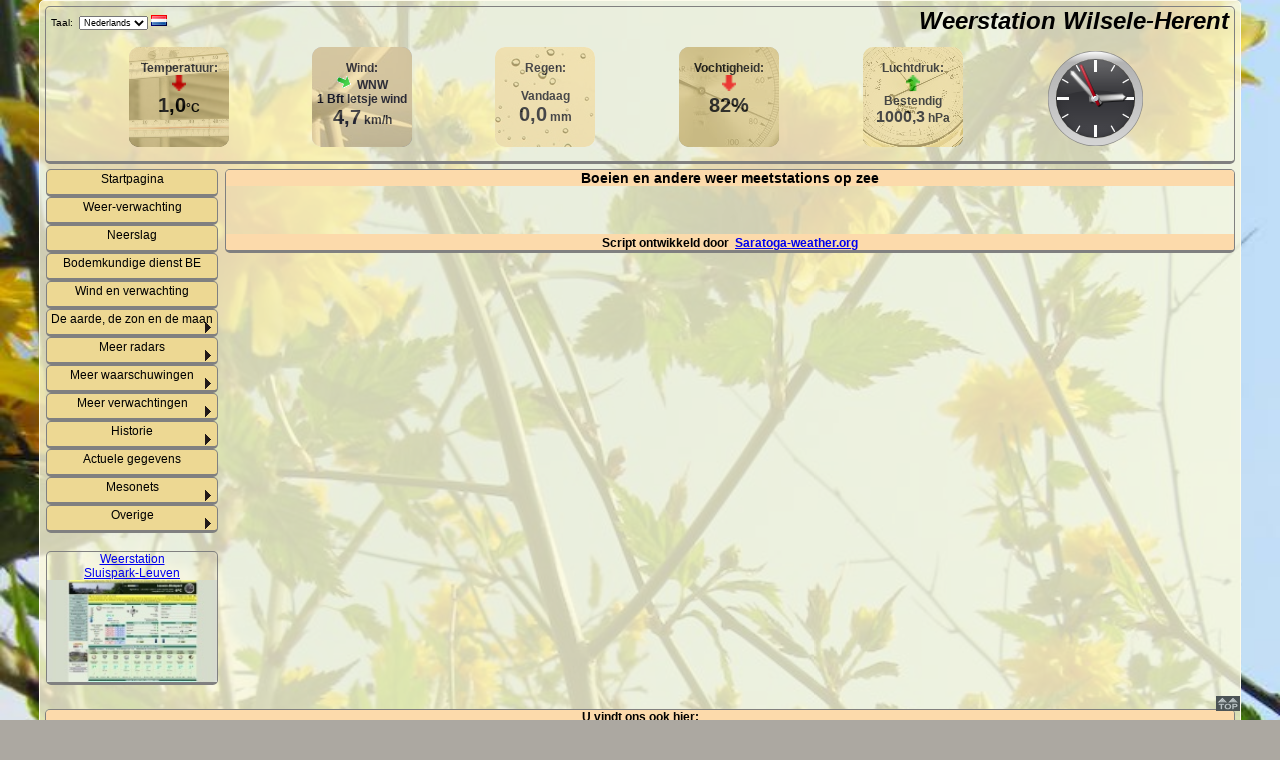

--- FILE ---
content_type: text/html; charset=UTF-8
request_url: https://www.weerstation-herent.be/weather2/index.php?p=mnu_buoys&lang=nl
body_size: 21668
content:
<!DOCTYPE html>
<html lang="nl">
<head>
<meta charset="UTF-8"/>
<script>
	var wsUrl       = "ws_load_all_data4.php?lang=nl&wp=MB";   
	var reloadTime 	= 30000;   </script>
<script src="javaScripts/ajax.js"></script>
<meta name="description" content="Zee-boeien - Weerstation Wilsele-Herent" />
<meta name="apple-mobile-web-app-capable" content="yes" />
<link rel="stylesheet" type="text/css" href="styleMain4.css" />
<link rel="stylesheet" type="text/css" href="_my_texts/my_style.css" />
<link rel="stylesheet" type="text/css" href="stylePrint4.css" media="print" />
<link rel="icon" href="img/icon.png" type="image/x-icon" />
<meta name="Keywords" content="weather, Weather, temperature, dew point, humidity,
forecast, Davis VP2 weatherstation, Wilsele bij Leuven,  Weather, Weerstation Wilsele-Herent, weather conditions, 
live weather, live weather conditions, weather data, weather history, Meteobridge " />
<title>Zee-boeien - Weerstation Wilsele-Herent</title>
<!-- All messages before first html are stored here -->
<!-- module index2.php (38): Debug timers initialized  -->
<!-- loaded script: index2.php version: 4.00 2017-10-17 -->
<!-- loaded script: wsLoadSettings.php version: 4.00 2017-09-29 -->
<!-- module wsLoadSettings.php  (60): Settings loaded from cache -->
<!-- module index2.php (55): Time spent until here: 0.001 seconds. Since last timestamp: 0.001 seconds.  -->
<!-- loaded script: ws_check_mobi.php version: 4.00 2017-10-29  -->
<!-- module ws_check_mobi.php => ws_check_mobi (88): loading Mobile_Detect.php -->
<!-- loaded script: Mobile_Detect.php version: 2.8.26  -->
<!-- module index2.php (64): Time spent until here: 0.0084 seconds. Since last timestamp: 0.0074 seconds.  -->
<!-- module index2.php (70): loading wsLangFunctions.php -->
<!-- loaded script: wsLangFunctions.php version: 4.00 2017-11-05  -->
<!-- module wsLangFunctions.php (54):  lang file loaded from cache/lang_nl.arr  -->
<!-- module index2.php (72): Time spent until here: 0.009 seconds. Since last timestamp: 0.0006 seconds.  -->
<!-- module wsMenuLoad.php (49):  menu loaded from cache/wsmenu_nl.arr  -->
<!-- module index2.php (84): Time spent until here: 0.0094 seconds. Since last timestamp: 0.0004 seconds.  -->
<!-- module index2.php (163): Time spent until here: 0.0094 seconds. Since last timestamp: < 0.0001 seconds.  -->
<!-- module index2.php (168): loading wsFunctions.php  -->
<!-- module index2.php (170): Time spent until here: 0.0111 seconds. Since last timestamp: 0.0017 seconds.  -->
<!-- module index2.php (180): loading ws_load_all_data4.php -->
<!-- loaded script: ws_load_all_data4.php version: 4.00 2017-09-23  -->
<!-- module ws_load_tags4.php (198): $SITE["curCondFrom"] = metar  -->
<!-- module ws_load_tags4.php (255):  headerclass = ws_mist based on icon 450n -->
<!-- module wsFunctions.php => ws_cvt_wind (213):  value given: 1.3, unitFrom: ms, unitTo: kmh(n/a), out = 4.7 -->
<!-- module wsFunctions.php => ws_cvt_wind (213):  value given: 4.7, unitFrom: kmh, unitTo: kts(kts), out = 2.5 -->
<!-- module wsFunctions.php => ws_cvt_wind (213):  value given: 3.1, unitFrom: ms, unitTo: kmh(n/a), out = 11.2 -->
<!-- loaded script: ws_ajax_generate4.php version: 4.00 2017-09-23  -->
<!-- module index2.php (189): Time spent until here: 0.0149 seconds. Since last timestamp: 0.0037 seconds.  -->
</head>
<body class="ws_sun">
<img src="img/background-sun.jpg" class="bg" alt="" />
<!-- page wrapper -->
<div id="pagina" style="width:1200px; position: relative; z-index: 2;">
<!-- header -->
<div id="header"> 
<div class="headerTitle">
<div style=" float: left; margin: 8px 0 5px 5px;">
<!-- begin language select -->
<form method="get" name="lang_select" action="index.php" style="padding: 0px; margin: 0px">
<input type="hidden" style="padding: 0px; border: 0px; margin: 0px" name="p" value ="mnu_buoys"/>
<input type="hidden" style="padding: 0px; border: 0px; margin: 0px" name="wp" value ="MB"/>
<span style="font-size: 10px">Taal:&nbsp; </span>
<select id="lang" name="lang"  style="font-size: 9px" onchange="this.form.submit();">
<option value="nl" selected="selected">Nederlands</option>
<option value="en">English</option>
<option value="fr">Fran&ccedil;ais</option>
<option value="de">Deutsch</option>
</select>
<img src="img/flag-nl.gif" alt="Nederlands" title="Nederlands" style="padding: 0px; border: 0px; margin: 0px" />
</form>
<!-- end language select -->
</div>
<span  style=" float: right; margin: 0 5px 0 0;">
    	<a href="index.php?default" title="Browse to homepage">Weerstation Wilsele-Herent</a></span>
</div>
<table class="genericTable" style=""><tr>
<td>&nbsp;</td>
<td class="headerUOM headerThermo">
	<div class="headerDiv">
		<span style="font-size: 12px;"><br />Temperatuur:<br /></span>
		<span class="ajax" id="gizmotemparrow" style="font-size: 12px;"><img style="height: 16px;" src="ajaxImages/falling.gif" alt="falling" title="Koeler:  0,4 &deg;C dan het laatste uur."/></span><br />
		<span class="ajax" id="gizmotempNoU" style="font-size: 20px;">1,0</span><span style="font-size: 12px;">&deg;C</span> 
	</div>
</td>
<td>&nbsp;</td>
<td class="headerUOM headerWind">
	<div class="headerDiv">
		<span style="font-size: 12px;"><br />Wind:<br /></span>
		<span class="ajax" id="gizmowindicon"     style="font-size: 12px;"><img src="ajaxImages/wind-WNW.gif" style="height: 14px; width: 14px;" title="Wind vanuit WNW" alt="Wind vanuit WNW"/></span>&nbsp;
		<span class="ajax" id="gizmowinddirNoU">                           WNW</span><br /> 
		<span class="ajax" id="gizmobeaufortnum"  style="font-size: 12px;">1</span> Bft 
		<span class="ajax" id="gizmobeaufort"     style="font-size: 12px;">Ietsje wind </span><br />
		<span class="ajax" id="gizmowindNoU"      style="font-size: 20px;">4,7</span><span style="font-size: 12px;"> km/h</span>
	</div>
</td>
<td>&nbsp;</td>
<td class="headerUOM headerRain">
	<div class="headerDiv">
		<span style="font-size: 12px;"><br />Regen:<br /></span>
		<span style="font-size: 12px;"><br />Vandaag<br /></span>
		<span class="ajax" id="gizmorainNoU" style="font-size: 20px;">0,0</span><span style="font-size: 12px;"> mm</span>	
	</div>
</td>
<td>&nbsp;</td>
<td class="headerUOM headerHumid">
	<div class="headerDiv">
		<span style="font-size: 12px;"><br />Vochtigheid:<br /></span>
		<span class="ajax" id="gizmohumidityarrow"><img style="height: 16px;" src="ajaxImages/falling.gif" alt="falling" title="Afgenomen met:  1% afgelopen uur."/></span><br />
		<span class="ajax" id="gizmohumidity" style="font-size: 20px;">82%</span>
	</div>
</td>
<td>&nbsp;</td>
<td class="headerUOM headerBaro">
	<div class="headerDiv">
		<span style="font-size: 12px;"><br />Luchtdruk:<br /></span>
		<span class="ajax" id="gizmobaroarrow"><img style="height: 16px;" src="ajaxImages/rising.gif" alt="rising" title="Stijgend 0,6  hPa /uur" /><br /></span>
		<span class="ajax" id="gizmobarotrendtext">Bestendig</span><br />
		<span class="ajax" id="gizmobaroNoU"  style="font-size: 16px;">1000,3</span><span style="font-size: 12px;"> hPa</span>
	</div>
</td>
<td>&nbsp;</td>
<td class="headerUOM" style ="background-color: transparent; width: 103px;">
<iframe class="headerUOM" src="./gauges/header2Clock.php"   style ="background-color: transparent; width: 103px">
</iframe></td>
<td>&nbsp;</td>
</tr>
</table>
<br />
</div>
<!-- end header -->
<!-- first colomn with links to external sites and or vertical menu-->
<div id="info-ver" style="width: 180px; clear: both;">
<ul id="nav">
	<li><a href="index.php?p=mnu_home&amp;lang=nl" title="Startpagina">Startpagina</a></li>
	<li><a href="index.php?p=mnu_fct&amp;lang=nl" title="Weer-verwachting">Weer-verwachting</a></li>
	<li><a href="index.php?p=mnu_rain&amp;lang=nl" title="Neerslag">Neerslag</a></li>
	<li><a href="index.php?p=mnu_bdb&amp;lang=nl" title="Bodemkundige dienst BE">Bodemkundige dienst BE</a></li>
		<li><a href="index.php?p=mnu_wind_fct&amp;lang=nl" title="Wind en verwachting">Wind en verwachting</a></li>
	<li class="withImg"><a href="#" title="">De aarde, de zon en de maan</a>
		<ul>
		<li><a href="index.php?p=mnu_sun_moon&amp;lang=nl" title="Zon en maan">Zon en maan</a></li>
				<li><a href="index.php?p=mnu_quakes&amp;lang=nl" title="Aardbevingen">Aardbevingen</a></li>
		<li><a href="index.php?p=mnu_space&amp;lang=nl" title="De ruimte">De ruimte</a></li>
		</ul>
	</li>
	<li class="withImg"><a href="#" title="">Meer radars</a>
		<ul>
		<li><a href="index.php?p=mnu_clouds&amp;lang=nl" title="Bewolking">Bewolking</a></li>
		<li><a href="index.php?p=mnu_thunder&amp;lang=nl" title="Onweer">Onweer</a></li>
		<li><a href="index.php?p=mnu_flights&amp;lang=nl" title="Vliegtuig radar">Vliegtuig radar</a></li>
		<li><a href="index.php?p=mnu_marine&amp;lang=nl" title="Schepen radar">Schepen radar</a></li>
		<li><a href="index.php?p=mnu_ewnmaps&amp;lang=nl" title="Kaarten van EWN">Kaarten van EWN</a></li>
		</ul>
	</li>
	<li class="withImg"><a href="#" title="">Meer waarschuwingen</a>
		<ul>
		<li><a href="index.php?p=mnu_uv_page&amp;lang=nl" title="UV">UV</a></li>
		<li><a href="index.php?p=mnu_aqhi&amp;lang=nl" title="Luchtkwaliteit">Luchtkwaliteit</a></li>
		<li><a href="index.php?p=mnu_aqhi_luft&amp;lang=nl" title="Onze fijnstof metingen">Onze fijnstof metingen</a></li>
		<li><a href="index.php?p=mnu_aqhi_purple&amp;lang=nl" title="PurpleAir sensor">PurpleAir sensor</a></li>
		</ul>
	</li>
	<li class="withImg"><a href="#" title="">Meer verwachtingen</a>
		<ul>
		<li><a href="index.php?p=mnu_metno&amp;lang=nl" title="Met.no">Met.no</a></li>
		<li><a href="index.php?p=mnu_ewn&amp;lang=nl" title="European Weather Network">European Weather Network</a></li>
		<li><a href="index.php?p=mnu_zamb&amp;lang=nl" title="Zambretti">Zambretti</a></li>
		</ul>
	</li>
	<li class="withImg"><a href="#" title="">Historie</a>
		<ul>
		<li><a href="index.php?p=mnu_trends&amp;lang=nl" title="Trends">Trends</a></li>
		<li><a href="index.php?p=mnu_history4&amp;lang=nl" title="Historie">Historie</a></li>
		<li><a href="index.php?p=mnu_graphs&amp;lang=nl" title="Grafieken">Grafieken</a></li>
		<li><a href="index.php?p=mnu_reports&amp;lang=nl" title="Rapporten">Rapporten</a></li>
				<li><a href="https://www.wunderground.com/dashboard/pws/IVLBRABA2"  target="_blank" title="">=> WeatherUnderground<img src="./img/external-link.png"  
                                style=" float: right; width: 18px; margin:1px; vertical-align: middle;" 
                                alt="external menu link" 
                                title="external menu link" /></a></li>
		<li><a href="index.php?p=mnu_wu_hist&amp;lang=nl" title="WU historie">WU historie</a></li>
		<li><a href="index.php?p=mnu_wu_graph&amp;lang=nl" title="WU grafieken">WU grafieken</a></li>
		</ul>
	</li>
	<li><a href="index.php?p=mnu_live&amp;lang=nl" title="Actuele gegevens">Actuele gegevens</a></li>
	<li class="withImg"><a href="#" title="">Mesonets</a>
		<ul>
		<li><a href="index.php?p=mnu_meso_lcl&amp;lang=nl" title="Lokaal">Lokaal</a></li>
		<li><a href="index.php?p=mnu_meso_ewn&amp;lang=nl" title="EWN">EWN</a></li>
		<li><a href="index.php?p=mnu_meso_wld&amp;lang=nl" title="Wereld">Wereld</a></li>
		<li><a href="index.php?p=mnu_buoys&amp;lang=nl" title="Zee-boeien">Zee-boeien</a></li>
		</ul>
	</li>
	<li class="withImg"><a href="#" title="">Overige</a>
		<ul>
		<li><a href="index.php?p=mnu_mobi&amp;lang=nl" title="Mobiele versie">Mobiele versie</a></li>
		<li><a href="index.php?p=mnu_metar&amp;lang=nl" title="Vliegvelden">Vliegvelden</a></li>
		<li><a href="index.php?p=mnu_city&amp;lang=nl" title="Het weer in . . .">Het weer in . . .</a></li>
		<li><a href="index.php?p=mnu_about&amp;lang=nl" title="Over ons">Over ons</a></li>
		<li><a href="index.php?p=mnu_links&amp;lang=nl" title="Links">Links</a></li>
		<li><a href="index.php?p=mnu_contact&amp;lang=nl" title="Neem kontakt op">Neem kontakt op</a></li>
		<li><a href="index.php?p=mnu_sitemap&amp;lang=nl" title="Site-map">Site-map</a></li>
				<li><a href="index.php?p=mnu_partners&amp;lang=nl" title="Partners">Partners</a></li>
		<li><a href="index.php?p=mnu_status&amp;lang=nl" title="Status">Status</a></li>
		<li><a href="index.php?p=mnu_console&amp;lang=nl" title="Davis console">Davis console</a></li>
		<li><a href="index.php?p=mnu_wind&amp;lang=nl" title="Wind">Wind</a></li>
		</ul>
	</li>
			</ul>
<br />
<p style="margin-top: 4px;"><a href="https://weer.sluispark.be/" target="_blank">Weerstation<br />Sluispark-Leuven<img src="./img/sluis.jpg" alt="Leuven-Sluispark"/></a></p>
<br />
</div>
<!-- end first colomn -->
<script src="javaScripts/floating.js"></script>
<div id="float_top" style="position: absolute; width: 24px; height: 15px;">
<a href="#" title="Goto Top of Page">
<img src="ajaxImages/toparrow.gif" alt=" " style="border: 0px;"></a><br>
</div>
<script>
	floatingMenu.add("float_top",  
	{	targetBottom: 10,
		targetRight: 0
        });  
</script>
<div id="data-area" style="width: 1020px;">
<!-- module ws_buoy_generate.php (93): Return codes:Array
(
    [url] => https://www.ndbc.noaa.gov/data/latest_obs/latest_obs.txt
    [content_type] => 
    [http_code] => 0
    [header_size] => 0
    [request_size] => 257
    [filetime] => -1
    [ssl_verify_result] => 0
    [redirect_count] => 0
    [total_time] => 20.001868
    [namelookup_time] => 0.172362
    [connect_time] => 0.177455
    [pretransfer_time] => 0.189131
    [size_upload] => 0
    [size_download] => 0
    [speed_download] => 0
    [speed_upload] => 0
    [download_content_length] => -1
    [upload_content_length] => 0
    [starttransfer_time] => 0
    [redirect_time] => 0
    [redirect_url] => 
    [primary_ip] => 65.9.86.127
    [certinfo] => Array
        (
        )

    [primary_port] => 443
    [local_ip] => 185.104.29.236
    [local_port] => 57176
    [http_version] => 0
    [protocol] => 2
    [ssl_verifyresult] => 0
    [scheme] => HTTPS
    [appconnect_time_us] => 366428
    [connect_time_us] => 177455
    [namelookup_time_us] => 172362
    [pretransfer_time_us] => 189131
    [redirect_time_us] => 0
    [starttransfer_time_us] => 0
    [total_time_us] => 20001868
)
 -->
<!-- module ws_buoy_generate.php (94): Error  codes:Operation timed out after 20001 milliseconds with 0 bytes received -->
<h3  tyle="text-align: center;"No data found, program halts </h3>
<div class="blockDiv" style="text-align: center;">
<h3 class="blockHead">Boeien en andere weer meetstations op zee</h3>
<br />
<div style="margin: auto; width: 706px;"></div>
<br />
<div style="width: 100%;"></div>
<br />
<h3 class="blockHead">
<small>Script ontwikkeld door&nbsp;
<a href="http://saratoga-weather.org/scripts-buoy.php#buoydata" target="_blank">Saratoga-weather.org</a>
</small>
</h3>
</div>
</div>
<!-- end data area -->
<div id="bottom" class="doNotPrint">
<!-- module wsFunctions.php => ws_makeRequest (611): data will be loaded from file _my_texts/my_partners.txt using file get contents -->
<div class="blockDiv" style="margin: 5px 5px 0px 5px;">
<h3 class="blockHead">U vindt ons ook hier:</h3>
<table class="genericTable">
<tr>
<td style="width: 11.1111%;">
<p><a href="index.php?p=mnu_partners&amp;lang=nl&amp;s=wow" target = "_self"><img style="max-width: 110px; vertical-align: bottom; max-height: 80px;" src="img/wow.png" title="UK Metoffice" alt="UK Metoffice"/></a></p>
</td>
<td style="width: 11.1111%;">
<p><a href="index.php?p=mnu_partners&amp;lang=nl&amp;s=wcloud" target = "_self"><img style="max-width: 110px; vertical-align: bottom; max-height: 80px;" src="img/weathercloud.jpg" title="WeatherCloud" alt="WeatherCloud"/></a></p>
</td>
<td style="width: 11.1111%;">
<p><a href="index.php?p=mnu_meso_ewn&amp;lang=nl" target = "_self"><img style="max-width: 110px; vertical-align: bottom; max-height: 80px;" src="europe/wsEwn/ewn.png" title="European Weather Network" alt="European Weather Network"/></a></p>
</td>
<td style="width: 11.1111%;">
<p><a href="https://www.wunderground.com/dashboard/pws/IVLBRABA2" target = "_blank"><img style="max-width: 110px; vertical-align: bottom; max-height: 80px;" src="./img/wuLogoNon.png" title="Weather Underground" alt="Weather Underground"/></a></p>
</td>
<td style="width: 11.1111%;">
<p><a href="index.php?p=mnu_meso_lcl&amp;lang=nl" target = "_self"><img style="max-width: 110px; vertical-align: bottom; max-height: 80px;" src="./img/_mesoLogo.png" title="Benelux Weather Network" alt="Benelux Weather Network"/></a></p>
</td>
<td style="width: 11.1111%;">
<p><a href="index.php?p=mnu_partners&amp;lang=nl&amp;s=awekas" target = "_self"><img style="max-width: 110px; vertical-align: bottom; max-height: 80px;" src="./img/awekas.jpg" title="AWEKAS" alt="AWEKAS"/></a></p>
</td>
<td style="width: 11.1111%;">
<p><a href="index.php?p=mnu_partners&amp;lang=nl&amp;s=weatherlink" target = "_self"><img style="max-width: 110px; vertical-align: bottom; max-height: 80px;" src="./img/wl_top.png" title="WeatherlinkIP" alt="WeatherlinkIP"/></a></p>
</td>
<td style="width: 11.1111%;">
<p><a href="https://www.pwsweather.com/station/pws/WILS01" target = "_blank"><img style="max-width: 110px; vertical-align: bottom; max-height: 80px;" src="./img/pws.png" title="HAMweather, WeatherForYou, PWS Weather" alt="HAMweather, WeatherForYou, PWS Weather"/></a></p>
</td>
<td style="width: 11.1111%;">
<p><a href="index.php?p=mnu_partners&amp;lang=nl&amp;htp&amp;s=hwa" target = "_self"><img style="max-width: 110px; vertical-align: bottom; max-height: 80px;" src="img/hwa.jpg" title="Het Weer Aktueel" alt="Het Weer Aktueel"/></a></p>
</td>
</tr>
</table>
</div>
<div class="blockDiv" style="margin: 5px 5px 0px 5px;">
<h3 class="blockHead">Apparatuur in gebruik: </h3>
<table class="genericTable">
<tr>
<td style="width: 33%;"><p>Weer-station<br />Davis VP2 weatherstation</p></td>
<td style="width: 33%;"><p>Weer-programma<br />Meteobridge</p></td>
<td style="width: 33%;"><p>Weer-computer<br />D-Link DIR-505</p></td>
</tr>
<tr>
<td style="width: 33%;"><p><a href="http://www.davisnet.com/solution/vantage-pro2/" target="_blank"><img style="max-width: 110px; vertical-align: bottom; max-height: 80px;" src="img/davis_logo.png" title="Davis VP2 weatherstation" alt="Davis VP2 weatherstation"/></a></p></td>
<td style="width: 33%;"><p><a href="http://www.meteobridge.com/wiki/index.php/Home" target="_blank"><img style="max-width: 110px; vertical-align: bottom; max-height: 80px;" src="img/meteobridge.jpg" title="Meteobridge" alt="Meteobridge"/></a></p></td>
<td style="width: 33%;"><p><a href="https://eu.dlink.com/uk/en/products/dir-505-shareport-mobile-companion" target="_blank"><img style="max-width: 110px; vertical-align: bottom; max-height: 80px;" src="img/dir505.jpg" title="D-Link DIR-505" alt="D-Link DIR-505"/></a></p></td>
</tr>
</table>
</div>
</div>
<!-- module wsFunctions.php => ws_makeRequest (611): data will be loaded from file cache/wolExported.str using file get contents -->
<!-- module wsFunctions.php => ws_makeRequest (611): data will be loaded from file spiders.txt using file get contents -->
<div id="footer" class="blockDiv" >
<div style="float: left;" >
  <a href="#data-area" title="Goto Top of Page"><img src="ajaxImages/toparrow.gif" alt=" " style="border: 0px;"></a>
</div>
<!--  copyright - links to software used    -->
&copy; 2026 Weerstation Wilsele-Herent | Scripts ontwikkeld door: <a href="https://leuven-template.eu/index.php?lang=nl" target="_blank">Leuven-Template</a>  (2.9beta) | 
Weer programma: <a href="http://www.meteobridge.com/wiki/index.php/Home" target="_blank">Meteobridge</a>
 (4.3)<br /><br />
<!--  Visitors - Contact - HTML check - CSS check   -->
2 <a href="index.php?p=mnu_online&lang=nl#data-area" style="text-decoration: none; color: black">gebruiker(s) online</a> | <a href="index.php?p=mnu_contact&amp;lang=nl">Neem kontakt op</a> | <a href="https://validator.w3.org/nu/?doc=https://www.weerstation-herent.be/weather2/index.php?p=mnu_buoys&amp;lang=nl"> Correcte HTML5</a> | <a href="https://jigsaw.w3.org/css-validator/check/referer?profile=css3"> Correcte CSS</a><br /><br />Baseer nooit belangrijke beslissingen op deze of andere weergegevens verkregen via Internet.
</div>
<!-- end id="footer" -->
</div>
<!-- end id="page" wrapper -->
<!-- 
_____________________________|_____________________________
              loaded modules | version number
_____________________________|_____________________________
       ws_load_all_data4.php | version: 4.00 2017-09-23 
          wsLoadSettings.php | version: 4.00 2017-09-29
          wsUserSettings.php | version: 4.00 2017-12-09
           ws_check_mobi.php | version: 4.00 2017-10-29 
         wsLangFunctions.php | version: 4.00 2017-11-05 
              wsMenuLoad.php | version: 4.00 2017-12-04 
             wsFunctions.php | 4.00 2018-05-06 | adapted for 404 errors
           ws_load_tags4.php | version: 4.00 2017-10-27
            ws_metar_txt.php | 4.00 2018-05-06 | adapted for 404 errors 
         ws_load_almanac.php | version: 4.00 2017-11-06
       ws_ajax_generate4.php | version: 4.00 2017-09-23 
               wsHeader4.php | version: 4.00 2017-10-17 
             wsSideColom.php | version: 4.00 2017-12-05
    my_friendly_websites.php | version: 4.00 2017-11-07
               float_top.php | version: 4.00 2017-10-13
            ws_buoy_page.php | version: 3.21 2017-09-24 
        ws_buoy_generate.php | version: 3.22 2017-09-24
                wsBottom.php | version: 4.00 2017-10-17
                partners.php | version: 4.00 2017-12-10
                wsFooter.php | version: 4.00 2017-12-05
_____________________________|_____________________________
-->
<!-- Memory used: 4 mb Duration: 20.022511959076 seconds -->
<br />
<script src="javaScripts/lightbox.js"></script>
 </body>
</html>


--- FILE ---
content_type: text/html; charset=UTF-8
request_url: https://www.weerstation-herent.be/weather2/gauges/header2Clock.php
body_size: 2236
content:
<!DOCTYPE html>
<html style="overflow: hidden;">
<head>
<meta http-equiv="content-type" content="text/html; charset=UTF-8">
    <meta charset="utf-8">
    <title>Canvas Steel</title>
</head>
<body style="background-color: transparent; margin: 4px 1px; overflow: hidden;">
<canvas id="canvasClock1" width="95" height="95"></canvas>
<script src="scripts/tween-min.js"></script>
<script src="scripts/steelseries-min.js"></script>
<script>
var g_frameDesign	        = steelseries.FrameDesign.TILTED_GREY;  // BLACK_METAL METAL SHINY_METAL BRASS STEEL CHROME GOLD ANTHRACITE TILTED_GRAY TILTED_BLACK GLOSSY_METAL
var g_background	        = steelseries.BackgroundColor.BEIGE;    // DARK_GRAY SATIN_GRAY LIGHT_GRAY WHITE BLACK BEIGE BROWN RED GREEN BLUE ANTHRACITE MUD PUNCHED_SHEET CARBON STAINLESS BRUSHED_METAL BRUSHED_STAINLESS TURNED
var g_foreground	        = steelseries.ForegroundType.TYPE1;     // TYPE1 TYPE2 TYPE3 TYPE4 TYPE5
var g_pointer		        = steelseries.PointerType.TYPE5;        // TYPE1 TYPE2 TYPE3 TYPE4  . . . TYPE16
var g_pointerColour             = steelseries.ColorDef.WHITE;           // RED GREEN BLUE ORANGE YELLOW CYAN MAGENTA WHITE GRAY BLACK RAITH GREEN_LCD JUG_GREEN
var g_pointerColorAverage       = steelseries.ColorDef.RED;             // RED GREEN BLUE ORANGE YELLOW CYAN MAGENTA WHITE GRAY BLACK RAITH GREEN_LCD JUG_GREEN
var g_gaugeType		        = steelseries.GaugeType.TYPE4;          // TYPE1 TYPE2 TYPE3 TYPE4 TYPE5
var g_lcdColour		        = steelseries.LcdColor.STANDARD;        // BEIGE BLUE ORANGE RED YELLOW WHITE GRAY BLACK GREEN BLUE2 BLUE_BLACK BLUE_DARKBLUE BLUE_GRAY STANDARD STANDARD_GREEN BLUE_BLUE RED_DARKRED DARKBLUE LILA BLACKRED DARKGREEN AMBER LIGHTBLUE SECTIONS
var g_knob		        = steelseries.KnobType.STANDARD_KNOB;   // METAL_KNOB STANDARD_KNOB
var g_knobStyle		        = steelseries.KnobStyle.SILVER;         // BLACK BRASS SILVER
var g_labelFormat	        = steelseries.LabelNumberFormat.STANDARD;       // STANDARD FRACTIONAL SCIENTIFIC
var g_tickLabelOrientation	= steelseries.TickLabelOrientation.HORIZONTAL;  // NORMAL HORIZONTAL TANGENT
var g_timeZoneOffsetHour        = -5;
var g_timeZoneOffsetMinute      = 60;
var clock1                      = new steelseries.Clock('canvasClock1', { width: 91,height: 91, timeZoneOffsetMinute: 0, timeZoneOffsetHour: 1 });
</script>
</body>
</html>


--- FILE ---
content_type: text/css
request_url: https://www.weerstation-herent.be/weather2/styleMain4.css
body_size: 19301
content:
/* version 4.00  contains previous versions
styleMain30.css styleMenuVert20x.css styleColom20.css styleTable20.css */

*       {margin: 0; /*padding: 0; */}
html, body {color: black;
	background-color: #ACA8A1;
	font-family: verdana, helvetica, arial, sans-serif;}
body {  font-size: 9pt;}

iframe  {vertical-align: bottom;}
iframe::-webkit-scrollbar {  display: none;} 

#pagina { border-radius: 5px;
        border: 1px solid #959596;
	margin: 0px auto;
	color: black;
	background-color: #E8E9E8;
	padding: 0;}
.blockDiv {border-radius: 5px;	
	margin: 5px; 
	color: black; 
	background-color: transparent;
	border: 1px solid grey;
	border-bottom: 3px solid grey;
	overflow: hidden;}
.blockHead {font-size: 100%;
	font-weight: bold;
/*	color:  white; */
	background-color: #ACACAC;
	text-align: center;}
#header { border-radius: 5px;
	margin: 5px 5px 0px 5px;	
	color: black;
	background-color: transparent;
	border: 1px solid grey;
	border-bottom: 3px solid grey; }
.headerDiv { border: 0; padding: 0; margin: 0; width: 100%; height: 100%;
	border-radius: 10px;
	background-color: #C5C5BA;
	font-weight:bold;
	opacity:0.7;}
.headerUOM {border: 0; padding: 0; margin: 0;
	border-radius: 10px;
	background-color: #C5C5BA; 
	font-weight:bold;
	width: 100px;
	height: 100px;}
.headerWind  {background-image: url(img/hdWind.png);  }
.headerRain  {background-image: url(img/hdRain.png);  }
.headerHumid {background-image: url(img/hdHygro.png); }
.headerBaro  {background-image: url(img/hdBaro.jpg);  }
.headerThermo{background-image: url(img/hdThermo.jpg);}
.headerGizmo {margin-top: 4px; 
	text-align: right;
	background-color: transparent; 
	font-weight: normal;}
.headerTitle {height: 40px; 
	text-align: right;
	margin: 0px;}
.headerTitle a {
	color: inherit;
	vertical-align: middle;
	text-decoration: none;
	font-size: 24px; 
	font-weight: bold;
	font-style: italic;}
.headerTitle span {
	color: inherit;
	font-weight: normal;}
.headerTemp {font-size: 30px;
	font-weight: bold;
	float: right;
	margin-left: 15px;
	margin-right: 5px;
	top: 0.18em;
	color: inherit;}
.subHeader {color: inherit;
	float: left;
	clear: left;
	position: relative;
	font-size: 12px;
	margin: 0;
	padding: 0.5ex 1ex;}
.subHeaderRight {
	color: inherit;
	font-size: 12px;
	text-align: right;
	margin:  0;
	padding: 0.5ex 2ex;}
/*  WARNINGS */
.warnBox {margin: 5px;
	border-radius: 5px;	
	background-color: #FFFF66;
	border: 1px solid grey;
	border-bottom: 3px solid grey; 
	color: black;
	text-align: center;
	overflow: hidden;}
.wrnYellow	{background-color: #FFFF66;}
.wrnGreen 	{background-color: #99ff99;}
.wrnOrange	{background-color: #FECC33;}
.wrnRed 	{background-color: #FF6666;}

#info-ver       { float: left;text-align: center;margin: 5px 0px 10px 0px;border: 0px;color: inherit;	}
#info-ver p     { background-color: inherit;min-height: 0px;border: 1px;border-style: 
                  solid;border-color: grey;border-radius: 5px;color: black;margin: 0px 2px 0px 6px; 
                  border-bottom: 3px; border-bottom-style: solid; border-bottom-color: grey;}
                  
#info-ver img   { vertical-align: bottom; width: 100%; 	}

#data-area      { float: right; border-radius: 5px; color: black; margin: 0px;}
#data-area > p  { margin: 1em 0 1.5em 0; padding: 0;}

#bottom         { clear: both;}
#footer         { clear: both; font-size: 92%; text-align: center;margin: 5px;}

img.bg          { min-height: 100%; min-width: 1024px; width: 100%; height: auto; position: fixed; top: 0; left: 0;}
.imgCCN         { padding: 0px; vertical-align: middle;width:42px;}
.arrow	        { width: 14px; height: 16px; border: 0; margin: 1px 3px;}	

.myTemp         { text-shadow:1px 1px black; font-weight: bolder; font-size: 200%; }

/*--------------------------------------------------
  tabbertab 
  --------------------------------------------------*/
.tabberlive .tabbertabhide {display:none;}
.tabber {}
.tabberlive     { margin-top:1em;}
.tabbernav      { margin:0 0 3px 0; padding: 0 3px ;border-bottom: 0px solid #778;font: bold 12px Verdana, sans-serif;}
.tabbernav li   { list-style: none; min-height:40px; margin: 0; display: inline;}
.tabbernav li a {padding: 3px 0.5em;
	min-height: 40px;
	border-top-left-radius: 5px;
	border-top-right-radius: 5px;
	margin-left: 3px;
	border: 1px solid #778;
	border-bottom: none;
	text-decoration: none;
	background-color: white;
	color: black;}
.tabbernav li a:hover {color: #000;
	background: grey;
	border-bottom: none;}
.tabbernav li.tabberactive a{border-bottom: none;
	height:40px;}
.tabberlive .tabbertab {border:0px solid #aaa;
	overflow:auto;
	border-top:0;}
.tabberlive .tabbertab h2 {display:none;}
.tabberlive .tabbertab h3 {display:none;}
/*--------------------------------------------------
  menu /* version 3.00 B 2014-12-13 */
  --------------------------------------------------*/
#nav, #nav ul {z-index: 99;
	padding: 0;
	list-style-type: none;
	margin: 0px 0 0 0;
	list-style: none;
	font-family: Verdana, Arial, Helvetica, sans-serif;
	font-size: 75%;}
#nav   {padding: 0;}
#nav li{z-index: 99;
	border-radius: 5px;
	border: 1px solid grey;
	border-bottom: 3px solid grey; 
	margin: 0px 2px 0px 6px;
	list-style-type: none;}
#nav li.withImg {background: url(img/flyout.gif) no-repeat right bottom;}
#nav img {max-width: 30px;}
#nav li ul{z-index: 99;
	position: absolute;
	min-width: 200px;
	left: -2000px;
	margin: -30px 0 0 162px;
	padding: 0;
	font-size: 100%;}
#nav li ul li ul{z-index: 98;
	position: absolute;
	min-width: 200px;
	left: -2000px;
	margin: -40px 0 0 195px;
	padding: 0;
	font-size: 100%;}
* html #nav ul{margin: -30px 0 0 162px;}
#nav li ul li {z-index: 99;
	min-width: 200px;}
#nav li:hover ul, #nav li.ie_does_hover ul{left: auto;}
#nav li:hover ul li ul, #nav li.ie_does_hover ul li ul{left: -2000px;}
#nav li ul li:hover ul, #nav li ul li:hover ul{left: auto;}
#nav a {min-height: 20px;
	border-radius: 5px;
	display: block;
	text-decoration: none;
	padding: 2px;
	font-size: 12px;}
#nav a:link, #nav a:visited{color:  inherit;}
#nav a:hover, #nav a:active{background-color: white; color: black;}
/*--------------------------------------------------
  style copie van styleColom20.css
  --------------------------------------------------*/
p               { font-size: 100%; background-color: inherit; color:  black;  min-height : 2em ;}
table           { width: 95%;   margin: auto;   text-align: center; }

.colLeft        { width: 34%;   margin-right: 3px;      padding: 0px;   float: left;}
.colRight       { width: 33%;   margin-left: 3px;       padding: 0px;   float: right;}
.colMiddle      { width: 30%;   margin: auto;           padding: 0px;}
.lTxt           { padding: 3px; text-align: left;       float: left; }
.rTxt           { padding: 3px; text-align: right;      float: right; }
.mTxt           { padding: 3px; text-align: center;}

.txtTemp 	{ float: right; text-align: center;} /*  style="float: right; width: 60%; text-align: center;*/
.colImgCCN 	{ padding: 0px; vertical-align: middle; width:52px; height:52px; }
.colImgThermo	{ padding: 0px; vertical-align: middle; width:54px; height:160px;}
.colImgWind 	{ padding: 10px;vertical-align: middle; width:96px; height:96px; float: left;}
/*.arrow		{ width: 14px; height: 16px; border: 0; margin: 1px 3px;}  */
.pmiddle 	{ text-align: center;}
.colhr          { width: 70%;}
.dashTemps      { width: 100%;   padding: 0px;}
.dashTemps tr   { height: 16px;  padding: 0px;}
.dashTempsDesc  {/*font-weight: bold;     padding: 0px;*/}
.dashTempsHigh  { border: 1px solid; border-radius:5px; border-color: #FF0000;  background-color: #F3E5E5; height: 16px; padding: 0px;}
.dashTempsLow   { border: 1px solid; border-radius:5px; border-color: #0000FF;  background-color: #D0E2FF; height: 16px; padding: 0px;}
.trLow          { height: 10px; font-size: 2px;}
.rowFigures     { height: 20px;}
/*--------------------------------------------------
  style table20.css contains 
  --------------------------------------------------*/
tr              { height: 20px;}

.genericTable           { border-collapse: collapse; width: 100%; color: black; text-align: center;}
.genericTable small     { color: grey; }
.genericTable td        { padding: 0px; }
.genericTable img       { border: none;}

.trendTable th  { text-transform: uppercase;}

.docTable       { border-collapse: collapse;padding: 0px;margin: 0px;width: 100%;color: black;border-width: 2px;}
.docTable th    { text-align: left;}
.docTable h3    { text-align: center;margin: 2px;}

.examp          { color: green;float: right;}
.hdr            { height: 25px; background-color: #DDDDDD;font-weight:bold;}
.row            { padding: 0px;font-size: 12px;text-align: center;}
.row a          { border-top: 0px solid #424242;padding: 0px;font-size: 12px;text-align: center;width: 50px;}

.table-top      { background-color: #C0C0C0;font-size: 10px;font-weight: bold;}

.row-dark       { background-color: #EEEEEE;}
.row-light      { background-color: transparent;}
.row-white      { background-color: #FFFFFF;}
/*--------------------------------------------------
  steelseries 
  --------------------------------------------------*/
.ss_ddimgtooltip{z-index    : 2000;       
        border-radius : 5px; 
        display       : none;
        position      : absolute;
        padding       : 0 7px 3px 7px;
        font-family   : sans-serif; 
        font-size     : 10px;}
.ss_tipinfo     {text-align: left; padding: 3px 0 3px 2px;}
.ss_tipimg      {max-width:  402px;}
/*--------------------------------------------------
  lightbox 
  --------------------------------------------------*/
#lightbox       { background-color:#eee; padding: 10px; border: 2px solid #666;}
#lightboxDetails{ font-size: 0.8em;padding-top: 0.4em;}	
#lightboxCaption{ float: left; }
#keyboardMsg    { float: right; }
#closeButton    { top: 5px; right: 5px; }
#lightbox img   { border: none; clear: both;} 
#overlay img    { border: none; }
#overlay        { background-image: url(img/overlay.png); }
* html #overlay { background-color: #333;  background-color: transparent; background-image: url(blank.gif);}
/*--------------------------------------------------
  style Mood 20.css 
  --------------------------------------------------*/
.green  	{ background-color: #D5DCCA ;}
.blue  		{ background-color: #F1F8FE;}
.pastel  	{ background-color: #F1F8FE;}
.red  		{ background-color: #FFF7ED;}
.orange  	{ background-color: #F9F0DD;}

.ws_clouds  #pagina  	{border-color: #B4D3ED; background-color: rgba(205,218,224, 0.6);}
.ws_cloudsn #pagina 	{border-color: #CDDAE0; background-color: rgba(205,218,224, 0.6);}
.ws_mist    #pagina 	{border-color: #C2C8D6; background-color: rgba(194,200,214, 0.6);}
.ws_moon    #pagina 	{border-color: #CDDAE0; background-color: rgba(205,218,224, 0.6);}
.ws_pclouds #pagina  	{border-color: #C5C5BA; background-color: rgba(205,218,224, 0.6);}
.ws_rain    #pagina 	{border-color: #F9F9F9; background-color: rgba(240,240,240, 0.9);}
.ws_snow    #pagina 	{border-color: grey;    background-color: rgba(255,255,255, 0.9);}
.ws_storm   #pagina 	{border-color: #CBD5AF; background-color: rgba(174,174,174, 0.7);}
.ws_sun     #pagina 	{border-color: #FDFBEB; background-color: rgba(253,251,220, 0.8);}
.ws_thunder #pagina 	{border-color: #B1BEC7; background-color: rgba(240,240,240, 0.7);}
.green 	    #pagina 	{border-color: #FDFBEB; background-color: rgba(233,241,226, 0.8);}
.blue       #pagina 	{border-color: #FDFBEB; background-color: rgba(205,218,224, 0.6);}
.pastel     #pagina 	{border-color: #FDFBEB; background-color: rgba(225,232,242, 0.8);}
.red        #pagina 	{border-color: #FDFBEB; background-color: rgba(255,252,251, 0.6);}
.orange     #pagina 	{border-color: #FDFBEB; background-color: rgba(255,252,251, 0.6);}


.ws_clouds  #footer     {background-color: #B4D3ED; }
.ws_cloudsn #footer     {background-color: #8394A4; color: white;}
.ws_mist    #footer     {background-color: #5E92BF; color: white;}
.ws_moon    #footer     {background-color: #8394A4; color: white;}
.ws_pclouds #footer     {background-color: #C5C5BA; }
.ws_rain    #footer     {background-color: #B1BEC7; }
.ws_snow    #footer     {background-color: #B1BEC7; color: white;}
.ws_storm   #footer     {background-color: #666666; color: white;}
.ws_sun     #footer     {background-color: #EDD893; }
.ws_thunder #footer     {background-color: #B1BEC7; }
.green 	    #footer 	{background-color: #B1CBA0; }
.blue       #footer     {background-color: #3173B1; color:  white;}
.pastel     #footer     {background-color: #7190BF; }
.red        #footer     {background-color: #993333; color:  white;}
.orange     #footer     {background-color: #CC6600; color:  white;}

.green 	    #header     {background-color: #ADCCC5; }
.blue 	    #header     {background-color: #3173B1; }
.pastel     #header     {background-color: #7190BF; }
.red 	    #header	{background-color: #993333; color:  white;}
.orange     #header	{background-color: #CC6600; }

.ws_clouds  .headerDiv 	{background-color: #B4D3ED; }
.ws_cloudsn .headerDiv  {background-color: #8394A4; color: white; }
.ws_mist    .headerDiv 	{background-color: #5E92BF; color: white; }
.ws_moon    .headerDiv 	{background-color: #8394A4; }
.ws_pclouds .headerDiv  {background-color: #C5C5BA; }
.ws_rain    .headerDiv 	{background-color: #B1BEC7; }
.ws_snow    .headerDiv 	{ }
.ws_storm   .headerDiv 	{background-color: #3F413A; color: white;}
.ws_sun     .headerDiv 	{background-color: #EDD893; }
.ws_thunder .headerDiv  {background-color: #B1BEC7; }
.green      .headerDiv 	{background-color: #D5DCCA; }
.blue       .headerDiv 	{background-color: #F1F8FE; }
.pastel     .headerDiv 	{background-color: #F1F8FE; }
.red        .headerDiv 	{background-color: #FFF7ED; }
.orange     .headerDiv 	{background-color: #F9F0DD; }

.ws_clouds  .blockHead 	{background-color: #B4D3ED; }
.ws_cloudsn .blockHead  {background-color: #8394A4; color: white;}
.ws_mist    .blockHead 	{background-color: #6C7D89; color: white;}
.ws_moon    .blockHead 	{background-color: #8394A4; color: white;}
.ws_pclouds .blockHead  {background-color: #C5C5BA; }
.ws_rain    .blockHead 	{background-color: #B1BEC7; }
.ws_snow    .blockHead 	{background-color: #B1BEC7; }
.ws_storm   .blockHead 	{background-color: #666666; color: white;}
.ws_sun     .blockHead	{background-color: #FCDAAB; }
.ws_thunder .blockHead  {background-color: #B1BEC7; }
.green      .blockHead	{background-color: #00745B; color: white;}
.blue       .blockHead	{background-color: #3173B1; color: white;}
.pastel     .blockHead	{background-color: #7190BF; color: white; }
.red        .blockHead	{background-color: #993333; color: white;}
.orange     .blockHead	{background-color: #B36900; color: white;}



.ws_cloudsn .blockHead  a {color: white;}
.ws_mist    .blockHead  a {color: white;}
.ws_moon    .blockHead  a {color: white;}
.ws_storm   .blockHead  a {color: #DDDDDD;}
.green      .blockHead  a {color: white;}
.pastel     .blockHead  a {color: white;}

.ws_clouds  .table-top  {background-color: #B4D3ED; }
.ws_cloudsn .table-top  {background-color: #8394A4; color: white;}
.ws_mist    .table-top 	{background-color: #6C7D89; color: white;}
.ws_moon    .table-top 	{background-color: #8394A4; color: white;}
.ws_pclouds .table-top 	{background-color: #C5C5BA; }
.ws_rain    .table-top 	{background-color: #B1BEC7; }
.ws_snow    .table-top 	{background-color: #7D8182; color: white;}
.ws_storm   .table-top 	{background-color: #3F413A; color: #DDDDDD;}
.ws_sun     .table-top 	{background-color: #EDD893; }
.ws_thunder .table-top 	{background-color: #B1BEC7; }
.green      .table-top 	{background-color: #A7BF8E; }
.blue       .table-top 	{background-color: #96C6F5; }
.pastel     .table-top 	{background-color: #336699; color: white;}
.red        .table-top 	{background-color: #CCBFAD; }
.orange     .table-top 	{background-color: #E9C781; }

.ws_clouds  .row-dark 	{background-color: #B4D3ED; }
.ws_cloudsn .row-dark 	{background-color: #597D93; color: white;}
.ws_mist    .row-dark 	{background-color: #5E92BF; color: white;}
.ws_moon    .row-dark 	{background-color: #597D93; color: white;}
.ws_pclouds .row-dark 	{background-color: #A8B5C9; }
.ws_rain    .row-dark 	{background-color: #D1D6DB; }
.ws_snow    .row-dark 	{background-color: #B1BEC7; color: white;}
.ws_storm   .row-dark 	{background-color: #3F413A; color: #DDDDDD;}
.ws_sun     .row-dark 	{background-color: #EDD893; }
.ws_thunder .row-dark 	{background-color: #D1D6DB; }
.green      .row-dark 	{background-color: #B1CBA0; }
.blue       .row-dark 	{background-color: #B7D0E8; }
.pastel     .row-dark 	{background-color: #B7D0E8; }
.red        .row-dark 	{background-color: #E3D7C5; }
.orange     .row-dark 	{background-color: #F9F0DD; }

.green      .row-light  {background-color: #DDF0CE; }
.blue       .row-light  {background-color: #F5F7FC; }
.pastel     .row-light  {background-color: #F5F7FC; }
.red        .row-light  {background-color: #F2EEE9; }
.orange     .row-light  {background-color: #E9C781; }

.ws_clouds  #nav li     {background-color: #B4D3ED; }
.ws_cloudsn #nav li     {background-color: #8394A4; color: white; }
.ws_mist    #nav li     {background-color: #5E92BF; color: white; }
.ws_moon    #nav li     {background-color: #8394A4; color: white; }
.ws_pclouds #nav li     {background-color: #C5C5BA; }
.ws_rain    #nav li     {background-color: #B1BEC7; }
.ws_snow    #nav li     {background-color: #B1BEC7; color: white;}
.ws_storm   #nav li     {background-color: #3F413A; color: #DDDDDD;}
.ws_sun     #nav li     {background-color: #EDD893; }
.ws_thunder #nav li     {background-color: #B1BEC7; }
.green      #nav li     {background-color: #ADCCC5; }
.blue       #nav li     {background-color: #B7D0E8; }
.pastel     #nav li     {background-color: #B7D0E8; }
.red        #nav li     {background-color: #E3D7C5; }
.orange     #nav li     {background-color: #E9C781; }

.ws_clouds  li.tabberactive a {background-color: #B4D3ED; }
.ws_cloudsn li.tabberactive a {background-color: #8394A4; color: white;}
.ws_mist    li.tabberactive a {background-color: #5E92BF; color: white;}
.ws_moon    li.tabberactive a {background-color: #8394A4; color: white;}
.ws_pclouds li.tabberactive a {background-color: #C5C5BA; }
.ws_rain    li.tabberactive a {background-color: #B1BEC7; }
.ws_snow    li.tabberactive a {background-color: #B1BEC7; color: white;}
.ws_storm   li.tabberactive a {background-color: #3F413A; color: #DDDDDD;}
.ws_sun     li.tabberactive a {background-color: #EDD893; }
.ws_thunder li.tabberactive a {background-color: #B1BEC7; }
.green      li.tabberactive a {background-color: #ADCCC5; }
.blue       li.tabberactive a {background-color: #B7D0E8; }
.pastel     li.tabberactive a {background-color: #B7D0E8; }
.red        li.tabberactive a {background-color: #E3D7C5; }
.orange     li.tabberactive a {background-color: #E9C781; }

.ws_sun	   .ui-state-active {color:  black; background-color: #EDD893 !important}

.recaptcha_nothad_incorrect_sol {width: 318px; margin: 0 auto;}
.recaptchatable tr {height: 5px;}


--- FILE ---
content_type: text/css
request_url: https://www.weerstation-herent.be/weather2/_my_texts/my_style.css
body_size: -113
content:
/* version 4.00 2017-09-24 */


--- FILE ---
content_type: text/css
request_url: https://www.weerstation-herent.be/weather2/stylePrint4.css
body_size: 181
content:
/* version 4 */
.warnBox {display: none !important;}
#header  {display: none !important;}
#info-ver{min-width: 0px; width: 0px; display: none !important;}
#footer  { display: none !important;}
img.bg   {display: none !important;}
.doNotPrint {display: none !important;}
#data-area {position: fixed; top: 0; left: 0;}

--- FILE ---
content_type: application/javascript
request_url: https://www.weerstation-herent.be/weather2/javaScripts/ajax.js
body_size: 12223
content:
// <![CDATA[
// Load changing weathervalues into fields on screen, colorize changed values for some seconds
// Total rewrite from WD-tags to general tags, no translation needed (done on server)
// Version 3.01x date 2016-02-09  adapted header2 beaufort 
// -- begin settings --------------------------------------------------------------------------
var flashcolor 	        = '#00CC00';		// color to flash for changed observations RGB
var flashtime  	        = 5000; 		// miliseconds to keep flash color on (5000 = 5 seconds);
//var reloadTime 	= 10000;     		// reload AJAX conditions every 30 seconds (= 30000 ms) set to min ftp time
var doTooltip 	        = 0;         		// set to 1 to have ajaxed variable names appear as tooltips (except for graphics)
var wsRequest 	        = false;		// to communicate with server to get the field-data
var ajaxVars            = new Array();
var errorEval;
var firsttime           = 'y';			// do not change color at initial load
var counterSecs         = 0;
var countUpdates        = 0;			// number of times a new datafiles was tried to get / uploaded
var countUpdatesMax     = 0;			// max number of files to load before pause and full reload is needed

if("webkitTransform" in document.documentElement.style) {
	transform_property = "webkitTransform";
} else {
	transform_property = "transform";
}

function ws_ajax_request () {
	wsRequest = false;                      // find the handler for AJAX based on availability of the wsRequest object
	try { wsRequest = new XMLHttpRequest()}          // non IE browser (or IE8 native)  
	catch(e1) {
		try { wsRequest = ActiveXObject("Msxml2.XMLHTTP")               /* try IE6+ */ }
		catch(e2) {
			try { wsRequest = ActiveXObject("Microsoft.XMLHTTP")    /* try IE5 */}
			catch(e3) // no Ajax support
			{ wsRequest = false; alert('Sorry.. AJAX updates are not available for your browser.') }
		}
	}
	if (! wsRequest) { countUpdatesMax = 1; }
	countUpdates++; 
	return wsRequest;
}  		// eof ws_ajax_request find the handler for AJAX based on availability of the wsRequest object

function load_data(wsUrl) {                     // wsRequest the data form the server
	var d=new Date();
	var t=d.getTime();
        if (wsRequest) {  // is there a usable object
                wsRequest.open('get', wsUrl + '&U=' + countUpdates + '&t=' + t);
                // define which function handles the returned data:
                wsRequest.onreadystatechange = process_data;
                // send the wsRequest to the server:
                wsRequest.send(null);
        } else { 
    	        alert('Sorry.. AJAX updates are not available for your browser.');
        }
}   		// eof load_data: wsRequest the data form the server

function process_data() {
    if ((wsRequest.readyState == 4) && (wsRequest.status == 200) ) { 
    	setTimeout("execute_data()", 1000); 
    }
}

function execute_data() {                        // Everything ok thus eval the string with
	eval (wsRequest.responseText);
	if  (undefined == ajaxVars['ajaxdate']) {
		set_ajax_obs("gizmoindicator",'Error in data received, reload page to start');
		errorEval = true;		
	}
	if  (! errorEval == true) {
		set_ajax_obs("ajaxdate",ajaxVars['ajaxdate']);
	set_ajax_obs("cajaxdate",ajaxVars['ajaxdate']);
		set_ajax_obs("ajaxtime",ajaxVars['ajaxtime']);
	set_ajax_obs("cajaxtime",ajaxVars['ajaxtime']);
		set_ajax_obs("ajaxtemp", ajaxVars['ajaxtemp']);
		set_ajax_obs("ajaxtempNoU",ajaxVars['ajaxtempNoU']);
	set_ajax_obs("cajaxtemp",ajaxVars['ajaxtempNoU']);
		set_ajax_obs("ajaxbigtemp", ajaxVars['ajaxbigtemp']);
		set_ajax_obs("ajaxtempDash", ajaxVars['ajaxtempDash']);
		set_ajax_obs("ajaxtemparrow",ajaxVars['ajaxtemparrow']);
		set_ajax_obs("ajaxconditionicon",ajaxVars['ajaxconditionicon']);
		set_ajax_obs("ajaxcurrentcond",ajaxVars['ajaxcurrentcond']);
		set_ajax_obs("ajaxthermometer",ajaxVars['ajaxthermometer']);
		set_ajax_obs("ajaxheatcolorword",ajaxVars['ajaxheatcolorword']);
		set_ajax_obs("ajaxfeelslike",ajaxVars['ajaxfeelslike']);
	set_ajax_obs("cajaxapp",ajaxVars['ajaxfeelslikeNoU']);
		set_ajax_obs("ajaxtempmax",ajaxVars['ajaxtempmax']);
		set_ajax_obs("ajaxtempmaxTime",ajaxVars['ajaxtempmaxTime']);
		set_ajax_obs("ajaxtempmin",ajaxVars['ajaxtempmin']);
		set_ajax_obs("ajaxtempminTime",ajaxVars['ajaxtempminTime']);
		set_ajax_obs("ajaxrainNoU",ajaxVars['ajaxrainNoU']);
	set_ajax_obs("cajaxrain",ajaxVars['ajaxrainNoU']);
		set_ajax_obs("ajaxrain",ajaxVars['ajaxrain']);
		set_ajax_obs("ajaxrainratehr",ajaxVars['ajaxrainratehr']);
	set_ajax_obs("cajaxrainratehr",ajaxVars['ajaxrainratehrNoU']);
		set_ajax_obs("ajaxrainmo",ajaxVars['ajaxrainmo']);
		set_ajax_obs("ajaxrainyr",ajaxVars['ajaxrainyr']);
		set_ajax_obs("ajaxwindiconwr",ajaxVars['ajaxwindiconwr']);
		set_ajax_obs("ajaxwinddir",ajaxVars['ajaxwinddir']);
		set_ajax_obs("ajaxwinddeg",ajaxVars['ajaxwinddeg']);
	set_ajax_obs("cajaxwinddeg",ajaxVars['ajaxwinddeg']);
		set_ajax_obs("ajaxwinddirNoU",ajaxVars['ajaxwinddirNoU']);
		set_ajax_obs("ajaxwind",ajaxVars['ajaxwind']);
		set_ajax_obs("ajaxwindNoU",ajaxVars['ajaxwindNoU']);
	set_ajax_obs("cajaxwinddir",ajaxVars['ajaxwindNoU']);
		set_ajax_obs("ajaxgust",ajaxVars['ajaxgust']);
		set_ajax_obs("ajaxgustNoU",ajaxVars['ajaxgustNoU']);
		set_ajax_obs("ajaxbeaufortnum",ajaxVars['ajaxbeaufortnum']);
		set_ajax_obs("ajaxbeaufort",ajaxVars['ajaxbeaufort']);
		set_ajax_obs("ajaxwindmaxgust",ajaxVars['ajaxwindmaxgust']);
		set_ajax_obs("ajaxwindmaxgusttime",ajaxVars['ajaxwindmaxgusttime']);
		set_ajax_obs("ajaxhumidity",ajaxVars['ajaxhumidity']);
		set_ajax_obs("ajaxhumidityNoU",ajaxVars['ajaxhumidityNoU']);
	set_ajax_obs("cajaxhumidity",ajaxVars['ajaxhumidityNoU']);
		set_ajax_obs("ajaxhumidityarrow",ajaxVars['ajaxhumidityarrow']);
		set_ajax_obs("ajaxdew",ajaxVars['ajaxdew']);
	set_ajax_obs("cajaxdew",ajaxVars['ajaxdewNoU']);	
		set_ajax_obs("ajaxdewarrow",ajaxVars['ajaxdewarrow']);
		set_ajax_obs("ajaxbaro",ajaxVars['ajaxbaro']);
		set_ajax_obs("ajaxbaroNoU",ajaxVars['ajaxbaroNoU']);
	set_ajax_obs("cajaxbaro",ajaxVars['ajaxbaroNoU']);
		set_ajax_obs("ajaxbaroarrow",ajaxVars['ajaxbaroarrow']);
//	set_ajax_obs("cajaxbaroarrow",ajaxVars['ajaxbaroarrow']);
		set_ajax_obs("ajaxbarotrendtext",ajaxVars['ajaxbarotrendtext']);
		set_ajax_obs("ajaxsolar",ajaxVars['ajaxsolar']);
	set_ajax_obs("csolar",ajaxVars['ajaxsolar']);
		set_ajax_obs("ajaxsolarpct",ajaxVars['ajaxsolarpct']);
		set_ajax_obs("ajaxsolarmax",ajaxVars['ajaxsolarmax']);
		set_ajax_obs("ajaxsolarmaxtime",ajaxVars['ajaxsolarmaxtime']);
		set_ajax_obs("ajaxuv",ajaxVars['ajaxuv']);
	set_ajax_obs("cuvindex",ajaxVars['ajaxuv']);	
		set_ajax_obs("ajaxuvword",ajaxVars['ajaxuvword']);
		set_ajax_obs("ajaxuvmax",ajaxVars['ajaxuvmax']);
		set_ajax_obs("ajaxuvmaxtime",ajaxVars['ajaxuvmaxtime']);
		set_ajax_obs("gizmodate",ajaxVars['ajaxdate']);
		set_ajax_obs("gizmotime",ajaxVars['ajaxtime']);
		set_ajax_obs("gizmocurrentcond",ajaxVars['ajaxcurrentcondalt']);
		set_ajax_obs("gizmotemp",ajaxVars['ajaxtemp']);
		set_ajax_obs("gizmotempNoU",ajaxVars['ajaxtempNoU']);
		set_ajax_obs("gizmotemparrow",ajaxVars['ajaxtemparrow']);
		set_ajax_obs("gizmohumidity",ajaxVars['ajaxhumidity']);
		set_ajax_obs("gizmohumidityarrow",ajaxVars['ajaxhumidityarrow']);
		set_ajax_obs("gizmodew",ajaxVars['ajaxdew']);
		set_ajax_obs("gizmowindicon",ajaxVars['gizmowindicon']);
		set_ajax_obs("gizmowinddirNoU",ajaxVars['ajaxwinddirNoU']);
	set_ajax_obs("gizmobeaufortnum",ajaxVars['ajaxbeaufortnum']);
	set_ajax_obs("gizmobeaufort",ajaxVars['ajaxbeaufort']);
		set_ajax_obs("gizmowind",ajaxVars['ajaxwind']);
		set_ajax_obs("gizmowindNoU",ajaxVars['ajaxwindNoU']);
		set_ajax_obs("gizmogust",ajaxVars['ajaxgust']);	
		set_ajax_obs("gizmobaro",ajaxVars['ajaxbaro']);
		set_ajax_obs("gizmobaroarrow",ajaxVars['ajaxbaroarrow']);
		set_ajax_obs("gizmobaroNoU",ajaxVars['ajaxbaroNoU']);
		set_ajax_obs("gizmobarotrendtext",ajaxVars['ajaxbarotrendtext']);	
		set_ajax_obs("gizmorain",ajaxVars['ajaxrain']);
		set_ajax_obs("gizmorainNoU",ajaxVars['ajaxrainNoU']);
		set_ajax_obs("gizmouv",ajaxVars['ajaxuv']);
		set_ajax_obs("gizmouvword",ajaxVars['ajaxuvword']);
		rotate_dir('cajaxwdir',ajaxVars['ajaxwinddeg']);
		rotate_dir('cajaxbaroarrow',ajaxVars['ajaxbaroangle']);
		
	} // eo proces vars
	firsttime = 'n';
        setTimeout("reset_ajax_color('')",flashtime); // change text back to default color 
        counterSecs = 0;
        if ((countUpdatesMax > 0) && (countUpdates > countUpdatesMax-1) ) { // chg indicator to pause message 
    	        if (undefined === ajaxVars['ajaxdate']) {
			set_ajax_obs("ajaxindicator",'No data received - reload page to start');
			set_ajax_obs("gizmoindicator",'No data received - reload page to start'); 
		} else {
			set_ajax_obs("ajaxindicator",ajaxVars['langPauseMsg']);
			set_ajax_obs("gizmoindicator",ajaxVars['langPauseMsg']);
		}  // eo chg indicator to pause message
	} else {
		ws_ajax_request ();							 // load again after wait of so many milliseconds
		setTimeout("load_data(wsUrl)", reloadTime); } 
}   	// eof  process_data: put every piece of data in the right place

function get_content_tags (tag) {               // search all the span tags and return the list with class=tag 
        if (!tag) var tag = 'ajax';                   // default look for ajax tag
/*  if (ie4 && browser != "Opera" && ! ie8) {
    var elem = document.getElementsByTagName('span');
	var lookfor = 'className';
  } else { */
  
        var elem = document.getElementsByTagName('span');
        var lookfor = 'class';

/*  }  */
        var arr = new Array();
        var i = 0;
        var iarr = 0;
        for(i = 0; i < elem.length; i++) {
                var att = elem[i].getAttribute(lookfor);
                if(att == tag) {
                        arr[iarr] = elem[i];
                        iarr++;
                }
        }
        return arr;
}        // eof get_content_tags: search all the span tags and return the list with class=tag 

function rotate_dir(object,new_dir) {
	var element = document.getElementById(object);
	if (! element ) { return; }
	element.style[transform_property] = "rotate(" + new_dir + "deg) translate3d( 0, 0, 0)";
}

function reset_ajax_color( usecolor ) {
// reset all the <span class="ajax"...> styles to have no color override
      var elements = get_content_tags('ajax');
	  var numelements = elements.length;
	  for (var index=0;index!=numelements;index++) {
         var element = elements[index];
	     element.style.color=usecolor;
      }
      var elements = get_content_tags('vajax');
	  var numelements = elements.length;
	  for (var index=0;index!=numelements;index++) {
         var element = elements[index];
	     element.style.color=usecolor;
      }

}  // eof reset_ajax_color: reset all the <span class="ajax"...> styles to have no color override

function set_ajax_obs( name, inValue ) {
// store away the current value in both the doc and the span as lastobs="value"
// change color if value != lastobs
        var value       = inValue;
	var element     = document.getElementById(name);
	if (! element ) { return; } // V1.04 -- don't set if missing the <span id=name> tag
	var lastobs = element.getAttribute("lastobs");		
	element.setAttribute("lastobs",value);
	if (value != unescape(lastobs)) {
                if ( firsttime == 'n' ) {element.style.color=flashcolor;}
		if ( doTooltip ) { element.setAttribute("title",'AJAX tag '+name); }
		element.innerHTML =  value; // moved inside to fix flashing issue (Jim at jcweather.us)
	}
} // eof  set_ajax_obs: // store current value and set color when value has changed

function ajax_countup() {
// Mike Challis' counter function (adapted by Ken True)
//
 var element = document.getElementById("ajaxcounter");
 if (element) {
  element.innerHTML = counterSecs;
  counterSecs++;
 }
}  				 // count updated so many secs ago

window.setInterval("ajax_countup()", 1000);  // run the counter for seconds since update

wsRequest = ws_ajax_request ();							 // load for the first time after wait of so many milliseconds
setTimeout("load_data(wsUrl)", reloadTime);	 //	
	
// ]]>

--- FILE ---
content_type: application/javascript
request_url: https://www.weerstation-herent.be/weather2/gauges/scripts/tween-min.js
body_size: 5173
content:
function Delegate(){}Delegate.create=function(n,t){for(var r=[],u=arguments.length,i=2;i<u;i++)r[i-2]=arguments[i];return function(){var i=[].concat(arguments,r);t.apply(n,i)}};var Tween=function(n,t,i,r,u,f,e){this.init(n,t,i,r,u,f,e)},t=Tween.prototype;t.obj={},t.prop="",t.func=function(n,t,i,r){return i*n/r+t},t.begin=0,t.change=0,t.prevTime=0,t.prevPos=0,t.looping=!1,t._duration=0,t._time=0,t._pos=0,t._position=0,t._startTime=0,t._finish=0,t.name="",t.suffixe="",t._listeners=[],t.setTime=function(n){this.prevTime=this._time,n>this.getDuration()?this.looping?(this.rewind(n-this._duration),this.update(),this.broadcastMessage("onMotionLooped",{target:this,type:"onMotionLooped"})):(this._time=this._duration,this.update(),this.stop(),this.broadcastMessage("onMotionFinished",{target:this,type:"onMotionFinished"})):n<0?(this.rewind(),this.update()):(this._time=n,this.update())},t.getTime=function(){return this._time},t.setDuration=function(n){this._duration=n===null||n<=0?1e5:n},t.getDuration=function(){return this._duration},t.setPosition=function(n){this.prevPos=this._pos;var t=this.suffixe!==""?this.suffixe:"";this.obj[this.prop]=Math.round(n)+t,this._pos=n,this.broadcastMessage("onMotionChanged",{target:this,type:"onMotionChanged"})},t.getPosition=function(n){return n===undefined&&(n=this._time),this.func(n,this.begin,this.change,this._duration)},t.setFinish=function(n){this.change=n-this.begin},t.getFinish=function(){return this.begin+this.change},t.init=function(n,t,i,r,u,f,e){arguments.length&&(this._listeners=[],this.addListener(this),e&&(this.suffixe=e),this.obj=n,this.prop=t,this.begin=r,this._pos=r,this.setDuration(f),i!==null&&i!==""&&(this.func=i),this.setFinish(u))},t.start=function(){this.rewind(),this.startEnterFrame(),this.broadcastMessage("onMotionStarted",{target:this,type:"onMotionStarted"})},t.rewind=function(n){this.stop(),this._time=n===undefined?0:n,this.fixTime(),this.update()},t.fforward=function(){this._time=this._duration,this.fixTime(),this.update()},t.update=function(){this.setPosition(this.getPosition(this._time))},t.startEnterFrame=function(){this.stopEnterFrame(),this.isPlaying=!0,this.onEnterFrame()},t.onEnterFrame=function(){this.isPlaying&&(this.nextFrame(),setTimeout(Delegate.create(this,this.onEnterFrame),25))},t.nextFrame=function(){this.setTime((this.getTimer()-this._startTime)/1e3)},t.stop=function(){this.stopEnterFrame(),this.broadcastMessage("onMotionStopped",{target:this,type:"onMotionStopped"})},t.stopEnterFrame=function(){this.isPlaying=!1},t.playing=function(){return this.isPlaying},t.continueTo=function(n,t){this.begin=this._pos,this.setFinish(n),this._duration!==undefined&&this.setDuration(t),this.start()},t.resume=function(){this.fixTime(),this.startEnterFrame(),this.broadcastMessage("onMotionResumed",{target:this,type:"onMotionResumed"})},t.yoyo=function(){this.continueTo(this.begin,this._time)},t.addListener=function(n){return this.removeListener(n),this._listeners.push(n)},t.removeListener=function(n){for(var t=this._listeners,i=t.length;i--;)if(t[i]===n)return t.splice(i,1),!0;return!1},t.broadcastMessage=function(){for(var i=[],r,t=this._listeners,u=t.length,n=0;n<arguments.length;n++)i.push(arguments[n]);for(r=i.shift(),n=0;n<u;n++)t[n][r]&&t[n][r].apply(t[n],i)},t.fixTime=function(){this._startTime=this.getTimer()-this._time*1e3},t.getTimer=function(){return(new Date).getTime()-this._time},Tween.backEaseIn=function(n,t,i,r){var u=1.70158;return i*(n/=r)*n*((u+1)*n-u)+t},Tween.backEaseOut=function(n,t,i,r){var u=1.70158;return i*((n=n/r-1)*n*((u+1)*n+u)+1)+t},Tween.backEaseInOut=function(n,t,i,r){var u=1.70158;return(n/=r/2)<1?i/2*n*n*(((u*=1.525)+1)*n-u)+t:i/2*((n-=2)*n*(((u*=1.525)+1)*n+u)+2)+t},Tween.elasticEaseIn=function(n,t,i,r,u,f){var e;return n===0?t:(n/=r)==1?t+i:(f||(f=r*.3),!u||u<Math.abs(i)?(u=i,e=f/4):e=f/(2*Math.PI)*Math.asin(i/u),-(u*Math.pow(2,10*(n-=1))*Math.sin((n*r-e)*2*Math.PI/f))+t)},Tween.elasticEaseOut=function(n,t,i,r,u,f){var e;return n===0?t:(n/=r)==1?t+i:(f||(f=r*.3),!u||u<Math.abs(i)?(u=i,e=f/4):e=f/(2*Math.PI)*Math.asin(i/u),u*Math.pow(2,-10*n)*Math.sin((n*r-e)*2*Math.PI/f)+i+t)},Tween.elasticEaseInOut=function(n,t,i,r,u,f){var e;return n===0?t:(n/=r/2)==2?t+i:(f||(f=r*.3*1.5),!u||u<Math.abs(i)?(u=i,e=f/4):e=f/(2*Math.PI)*Math.asin(i/u),n<1)?-.5*u*Math.pow(2,10*(n-=1))*Math.sin((n*r-e)*2*Math.PI/f)+t:u*Math.pow(2,-10*(n-=1))*Math.sin((n*r-e)*2*Math.PI/f)*.5+i+t},Tween.bounceEaseOut=function(n,t,i,r){return(n/=r)<1/2.75?i*7.5625*n*n+t:n<2/2.75?i*(7.5625*(n-=1.5/2.75)*n+.75)+t:n<2.5/2.75?i*(7.5625*(n-=2.25/2.75)*n+.9375)+t:i*(7.5625*(n-=2.625/2.75)*n+.984375)+t},Tween.bounceEaseIn=function(n,t,i,r){return i-Tween.bounceEaseOut(r-n,0,i,r)+t},Tween.bounceEaseInOut=function(n,t,i,r){return n<r/2?Tween.bounceEaseIn(n*2,0,i,r)*.5+t:Tween.bounceEaseOut(n*2-r,0,i,r)*.5+i*.5+t},Tween.strongEaseInOut=function(n,t,i,r){return i*(n/=r)*n*n*n*n+t},Tween.regularEaseIn=function(n,t,i,r){return i*(n/=r)*n+t},Tween.regularEaseOut=function(n,t,i,r){return-i*(n/=r)*(n-2)+t},Tween.regularEaseInOut=function(n,t,i,r){return(n/=r/2)<1?i/2*n*n+t:-i/2*(--n*(n-2)-1)+t},Tween.strongEaseIn=function(n,t,i,r){return i*(n/=r)*n*n*n*n+t},Tween.strongEaseOut=function(n,t,i,r){return i*((n=n/r-1)*n*n*n*n+1)+t},Tween.strongEaseInOut=function(n,t,i,r){return(n/=r/2)<1?i/2*n*n*n*n*n+t:i/2*((n-=2)*n*n*n*n+2)+t}